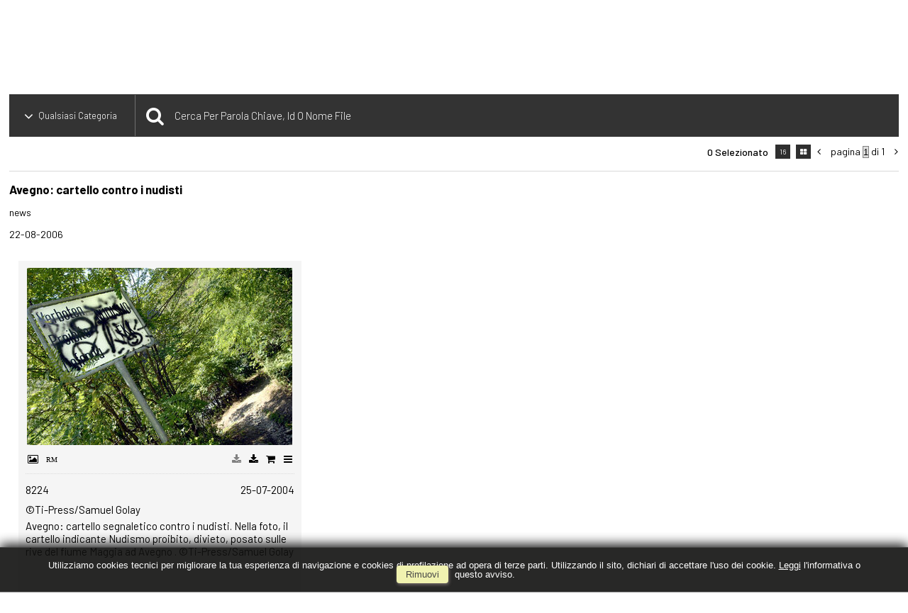

--- FILE ---
content_type: text/html; charset=UTF-8
request_url: https://archivio.tipress.ch/event/it/1/2733/Avegno:+cartello+contro+i+nudisti
body_size: 20599
content:
<!DOCTYPE html>
<html lang="it" xml:lang="it" >
<head>
<base href='https://archivio.tipress.ch/theme/tipress2024/' />
<meta name="viewport" content="width=device-width, initial-scale=1"><meta charset='UTF-8'>
<meta http-equiv='X-UA-Compatible' content='IE=edge' />
<meta http-equiv='Content-Type' content='text/html; charset=UTF-8' />
<link 		type='image/ico'	 	href='https://archivio.tipress.ch/favicon.ico' 		rel='icon' />
<link rel='alternate' href='https://archivio.tipress.ch/event/it/1/2733/Avegno:+cartello+contro+i+nudisti' hreflang='it'><link 		type='text/css'			href='43410combine.css?argv=[base64]' 								rel='stylesheet'  />
<script type='text/javascript'  data-cookieconsent='ignore'>var basePATH				= '/';var gallery_section		= '0';var layoutFolding			= 'Folden';var openItemIn				= 'windowdiv';var itemPopUpWidth			= '800';var currentLanguage		= 'it';var availableLanguages		= ['it'];var currentPage 			= '';var cummonFields			= 'title,subject_date,category';var totalPage 				= '';var isOwnedLighbox			= false;var isDeskUser				= '';var isRootUser				= '';var isBillingUser			= '';var isReportUser			= '';var isClient				= '';var isGuest				= '';var isPhotographer			= '';var isAgent				= '';var loggedin_section		= 'public';var loggedin_userUploadSection		= '';var lastOpened				= [];var ua_analytics			= '';var availableWidgets		= ['WidgetStaticImage','WidgetDynamicImage','WidgetTextBox'];var availableGallery		= [{"id":"20","description":"titolo galleria"},{"id":"19","description":"titolo galleria"},{"id":"18","description":"titolo galleria"},{"id":"17","description":"nuova galleria del 2013-11-27 20:22"},{"id":"1","description":"View180"}];var availableLightbox		= [{"id":"5629","description":"default"}];var useAdvancedEditItem 		= '0';var useHierarchicalThesaurus	= '0';var inEditMode					= '';var osType						= '';var isLoggedIn					= false;var userAccount				= '';var photographersCanUploadInPublic	=	1;</script><script 	type='text/javascript' 	 data-cookieconsent='ignore' 	src='https://archivio.tipress.ch/43410combine.js?argv=0x7b22656e61626c65333630223a2231222c227468656d655f636861696e223a5b227469707265737332303234222c226d6f6d6170697832303139225d2c226163636f756e74223a2274697072657373222c226c616e6775616765223a226974227d'></script>
<script 	type='text/javascript' 	 data-cookieconsent='ignore'    src='../../java/lang/43410it.inc.js'></script>
<script 	type='text/javascript'  data-cookieconsent='ignore' 	 src='https://archivio.tipress.ch/personal/sharebox.js'></script>
<title>Ti-Press SA > Servizio 2733: Avegno: cartello contro i nudisti</title><script language='javascript' data-cookieconsent='ignore'>window.jsonTemplate = {"_htmlSchema":null,"_browserObsolete":null,"_theme_chain":["tipress2024","momapix2019"],"_seoHomePageDescription":"Powered by MomaPIX digital asset management software","sessionCanManageCategory":false,"sessionCanManageGallery":false,"sessionCanToggleCart":true,"sessionCanEmbed":false,"sessionUserAccount":"","sessionUserId":null,"sessionUserName":null,"sessionUserEmail":null,"sessionUserTag":null,"sessionCurrentCategory":null,"sessionFolding":"sparse","itemsInThisLightbox":null,"lightboxDetail":null,"totalReturned":null,"sessionHideHelpPopup":null,"sessionCanDownloadLow":true,"sessionCanDownloadHi":true,"sessionDirectSelling":true,"directSelling":true,"sessionCanUploadItems":false,"sessionCanUseApplet":false,"sessionSoVideo":null,"sessionSoAudio":null,"sessionSoText":null,"sessionSoOther":null,"sessionSoCopyrightfree":null,"sessionSoRoyaltyfree":null,"sessionSoRightmanaged":null,"sessionCreditBalance":0,"sessionFilterSplcategories":null,"sessionClickboard":0,"sessionLbClickboard":0,"sessionModalLogin":null,"sessionSelectMode":1,"cfgExpressCheckout":true,"cfgAccountName":"tipress","cfgItemIn":"windowdiv","cfgSoOrderBy":"date","cfgSoLogin":"and","cfgEnlargeSize":"and","cfgSoFolding":"sparse","cfgSoFilesize":null,"cfgSetupType":"enrolled","cfgSetupVersion":"plus","cfgSetupApikey":"1","cfgSetupLanguage":"IT","cfgHtml5Player":true,"cfgBannerText":null,"cfgAvailableItemsSize":"N|S|M|L","cfgFooterText":null,"cfgSetupId":"7","cfgGallerySection":false,"cfgDefaultLanguage":"IT","cfgAvailableLanguages":"IT","cfgShowDownloadHistoryToClient":"1","cfgBaseURL":"https:\/\/archivio.tipress.ch","cfgCommonFields":["title","credit","author","category","subject_date"],"cfgRequestByEmail":0,"cfgUsePopupNotificationSound":"1","cfgCookiebotEnabled":false,"cfgShowEventEnlargedImage":0,"cfgBrowsableSection":{"public":["private","trash"]},"cfgDoNotAggregateInEvents":false,"cfgDoNotShowAggregatedItems":false,"cfgHiddenMetaFields":[],"cfgOrderMetaFields":[],"pageTitle":null,"theme":"tipress2024","onend":"if ($(GetCookie('lastOpenedItemBox'))) {document.observe('dom:loaded',function() {\n            \n    \t\t\t\t\t\t\t$(GetCookie('lastOpenedItemBox')).focus();\n    \t\t\t\t\t\t\tfocusonbody=true;\n    \t\t\t\t\t\t\tdelCookie('lastOpenedItemBox');\n            \n    \t})} else if ($('content2').down('[tabindex].itemBox')) {document.observe('dom:loaded',function() {$('content2').down('[tabindex].itemBox').focus();focusonbody=true;})}showNextPageBox(); ","searchOn":"momasearch","requestCurrentEnd":"frontend","currency":"CHF","availableLightbox":[{"id":"5629","description":"default"}],"title":"","hashkey":null,"cfgBrowserHistoryEnable":true,"cfgBrowseByCategoryInSection":true,"cfgNoendScrolling":0,"cfgPreviewThumbSize":250,"cfgEnableActiveLightbox":null,"cfgEnableUsersWithDataDeletion":1,"cfgKeywordSeparetor":",","cfgAvailablesJoinTables":"","itemsInCart":[],"cfgSphinxFacetHierarchy":false,"cfgPreviewContextMenuEnable":false,"cfgOnmouseoverEnlarge":false,"cfgOnmouseoverEnlargeSize":400,"cfgSconnectImageMaxSize":"20000000","cfgSconnectImageMinSize":null,"cfgEcommerceTaxDefault":"8.1","cfgEcommerceTaxNotIncluded":"1","cfgEnableNegotiations":"0","cfgUsernameField":"login","cfgDateSeparator":"-","cfgTokenizeKeywords":false,"cfgPhotographerCanEditOwnedInPublic":false,"cfgAutomaticPwOnRegistration":false,"cfgAvailableFields":"[\"title\",\"subject_date\",\"category\",\"state\",\"caption\",\"splcategories\",\"city\",\"copyrightnotice\",\"copyrightstatus\",\"country\",\"credit\",\"instructions\",\"keyword\",\"location\",\"source\",\"creation_date\",\"object_name\",\"locked_to\",\"reserved_to\",\"transmission_reference\",\"urgency\",\"price_multiplier\",\"price_tarifname\",\"author\",\"license\",\"tag_detected\"]","cfgSideBarEnable":true,"cfgGdprenable":false,"cfgOnContextMenu":false,"cfgOnPreviewContextMenu":false,"cfgEnableDragAndDropOfPreview":false,"cfgItemTransition":"fade","cfgKeywordSelector":"singlekey","cfgAutosuggest":"1","cfgToolbarLinks":"[{\"name\":\"home\",\"type\":\"page\"},{\"name\":\"archive\",\"type\":\"page\"},{\"name\":\"galleries\",\"type\":\"page\"},{\"name\":\"lightboxes\",\"type\":\"page\"},{\"name\":\"cart\",\"type\":\"page\"},{\"name\":\"contacts\",\"type\":\"dynamic\"},{\"name\":\"login\",\"type\":\"page\"},{\"name\":\"newhome\",\"type\":\"dynamic_hidden\"},{\"name\":\"termsandconditions\",\"type\":\"dynamic_hidden\"}]","cfgWizarBgImage":null,"cfgSetupWizarCompleted":true,"cfgServerEventUpload":"1","cfgPwStrenght":{"guest":"0","client":"0","photographer":"0","desk":"0"},"cfgCurrency":"CHF","cfgMainCurrency":"CHF","totalPage":1,"totalResult":1,"sessionCurrentLightbox":null,"sessionCurrentGallery":null,"sessionSoPhoto":null,"cfgIsDam":false,"cfgSpecialThumbnailDimension":"1","cfgSocialbookmarking":"1","cfgAnimateEventCover":"0","cfgRepositoryURL":"","cfgDateFormat":"euro","cfgEnableDragAndDropOfThumbnails":false,"root_theme":"momapix2019","requestGroupby":[],"requestArray":[],"requestNamePage":"event","requestNameSubPage":null,"requestItemsPerPage":16,"requestItemsSize":"M","requestTypeofView":null,"requestEventOrder":"date","requestLayoutFolding":"Folden","requestLayoutCaptioning":"Medium","requestCurrentPage":"1","requestCurrentLanguage":"IT","requestSearchBar":"","requestCategory":null,"requestdbLanguage":"it","requestViewMode":null,"requestSearchMode":null,"sessionLastURL":"\/event\/it\/1\/2733\/Avegno:+cartello+contro+i+nudisti","sessionItemPageProtected":false,"sessionNeedAdminPanel":false,"sessionIsLoggedin":false,"sessionIsDeskUser":false,"sessionIsClient":false,"sessionIsGuest":false,"sessionIsPhotographer":false,"sessionCanManageLightbox":false,"cfgEnableTcal":1,"cfgSetupAiTagging":"10000","cfgSetupAifr":"50000","cfgSetupAiFaceRecognition":"1","requestDistinctLicence":["","RM","RF"],"requestDistinctArchive":["photo","video","text","other"],"cfgCategories":[{"id":"229","empty":false,"id_parent":"2","code":"MBL","description":"mobile","children":""},{"id":"221","empty":false,"id_parent":"2","code":"NWS","description":"news","children":""},{"id":"222","empty":false,"id_parent":"2","code":"SPR","description":"sport","children":""},{"id":"230","empty":false,"id_parent":"2","code":"VDT","description":"vedute aeree","children":""},{"id":"228","empty":false,"id_parent":"2","code":"VDX","description":"video","children":""}],"cfgPublicSharebox":[{"id":"3","direct_link_hashkey":"9e95d829061172c2b6b2b21d51f8be8f","title":"Mendrisio: presentazione progetto nuovo Albergo Vetta Monte Generoso","type":"event","type_id":"69840","id_cover":"233779","numberofitemsinlightbox":"9","b64_id":"0x61624a4e4e38306c7152434f73782b6531326d4a6e55726c4756426c69462f455874456a523275705279673d"},{"id":"6","direct_link_hashkey":"3724da859c1b50f17c8fb7f139eabb2a","title":"Ascona: turismo autunnale","type":"event","type_id":"69869","id_cover":"234015","numberofitemsinlightbox":"13","b64_id":"0x376350736e45746570396336785077646d5638464d6230537173674a352f56674c2f346267465869735a633d"},{"id":"17","direct_link_hashkey":"995b3c9a3cc8d45e3b20350a1ed74181","title":"Chiasso: assemblea Camera di Commercio","type":"event","type_id":"69976","id_cover":"234946","numberofitemsinlightbox":"19","b64_id":"0x45354e4b54644e543175694d4457353239492f61416b2f397379634377684f4f44424b7073703055325a413d"},{"id":"19","direct_link_hashkey":"cc04bd33c24c63bb22353369aece6f89","title":"Montagnola: Matteo Huber","type":"event","type_id":"65904","id_cover":"204505","numberofitemsinlightbox":"13","b64_id":"0x5a7435732b51495559507a564f6f7a654e2b644f4f4f79357676312b375866654764496e67756f66636c773d"},{"id":"20","direct_link_hashkey":"0a003c9be22b0eed7931030616d4ce3a","title":"Bellinzona: visita centro benessere Hotel & SPA","type":"event","type_id":"70101","id_cover":"236046","numberofitemsinlightbox":"7","b64_id":"0x6153726c50707874472b46674e6e562f73656132656756342f5a4f456c4e6b7264774c5466772f2f4861343d"},{"id":"24","direct_link_hashkey":"00a819be78d28ab8d1da955b15cccc5a","title":"Riva San Vitale: pesca nel lago Ceresio","type":"event","type_id":"70616","id_cover":"240051","numberofitemsinlightbox":"51","b64_id":"0x546e5746624e77573873585766594a643843584e69425365527a6437655959573951363870334c77435a633d"},{"id":"25","direct_link_hashkey":"d09c9ec633c4b6d9780d3f721541c6de","title":"Cardada: impianti di risalita","type":"event","type_id":"70512","id_cover":"239188","numberofitemsinlightbox":"17","b64_id":"0x7863515352586c634c4c564475567a43636e316a355469337a48776d42316746426e6d7a536648686356413d"},{"id":"26","direct_link_hashkey":"1212bdcdf411c0741d8ab0639a96e825","title":"Lugano: spettacolo Una bellissima Catastrofe","type":"event","type_id":"70575","id_cover":"239693","numberofitemsinlightbox":"10","b64_id":"0x6534334c326a4b757478764f5761753676466d7472664a6730767641335670483364696f793969734352553d"},{"id":"27","direct_link_hashkey":"6ca4b58eb2cb833f02198b9ce65a0ac5","title":"Bellinzona: inaugurazione nuovo stabile amministrativo 3, Dipartimento del Territorio","type":"event","type_id":"70999","id_cover":"243181","numberofitemsinlightbox":"9","b64_id":"0x5256315573333553596361475a57394776556e6e4d7a546e536d3359625564696f4566537877335a5a336b3d"},{"id":"30","direct_link_hashkey":"59c315bca90e740e308a8c61fcfd40bc","title":"Ticino: lavori di ripristino maltempo","type":"event","type_id":"36733","id_cover":"111315","numberofitemsinlightbox":"15","b64_id":"0x7169474e56336a673545596442425134332f596f4a307755567646574a7956697230664a64536d584e4e593d"},{"id":"31","direct_link_hashkey":"99a09f6ce6cd36185076e9356c08f43e","title":"Mendrisio: scoperta di un mosaico risalente all'epoca romana","type":"event","type_id":"69138","id_cover":"228756","numberofitemsinlightbox":"6","b64_id":"0x5952306234334555787130696751706b4e6d54434f7531646e736a624b4376586b4c436c745362754536493d"},{"id":"32","direct_link_hashkey":"32e4ae4aaea5b0aae5c96c8488d47919","title":"Riva San Vitale: Riconoscimento Battesimo","type":"event","type_id":"71273","id_cover":"245240","numberofitemsinlightbox":"14","b64_id":"0x6c3077762b4c665363396e2b776644344347744d394e39303775384b425750617a476a37683849466254593d"},{"id":"33","direct_link_hashkey":"5177643477272fe5528a0e735409d488","title":"Magliaso: Zoo","type":"event","type_id":"71371","id_cover":"245979","numberofitemsinlightbox":"16","b64_id":"0x735365386f366b4d65716e6f66482f6156654e4d6957716c363151563746463754375638653869565962633d"},{"id":"35","direct_link_hashkey":"3a8af479c1360943cd4b5d84fca31a95","title":"Automobilismo: Gran Premio GP3 Barcellona","type":"event","type_id":"71402","id_cover":"246179","numberofitemsinlightbox":"30","b64_id":"0x636a3832324d3879514f3964346151794d7a35785741616a686b65704171724847343155766d49756666733d"},{"id":"40","direct_link_hashkey":"b4fafc5c06c215c089c3f56ab44385bc","title":"Valle di Muggio: Museo etnografico della Valle di Muggio","type":"event","type_id":"71509","id_cover":"247101","numberofitemsinlightbox":"15","b64_id":"0x614661726e4c3877554e4266776532736143346b525537373045634959555877364f716566436242372b343d"},{"id":"43","direct_link_hashkey":"ff8674d6acc48904cac167f9e5bbd622","title":"Mendrisio: centro commerciale FoxTown","type":"event","type_id":"71585","id_cover":"247681","numberofitemsinlightbox":"12","b64_id":"0x767a79632b507a584c61365439446c6b6f39396769526b4a4d6f61622b62704b736e626f48447853542f6b3d"},{"id":"44","direct_link_hashkey":"4e50ca9029ea6d0c38c9a8f2ad976f91","title":"Bellinzona: servizio comunale bibliomobile","type":"event","type_id":"71639","id_cover":"248055","numberofitemsinlightbox":"7","b64_id":"0x74443965716174774e5659622f73704b67364e63375439494a33464974723475576b7762496a69414871453d"},{"id":"45","direct_link_hashkey":"149e42f3736a6f64a87a52f23ac0c2c7","title":"Faido: visita stazione multifunzionale cantiere Alptransit","type":"event","type_id":"71539","id_cover":"247341","numberofitemsinlightbox":"17","b64_id":"0x5474524d3772306d6c6a67624a7034306968336d72384a597273552f7058476b79537830526a68546c68633d"},{"id":"46","direct_link_hashkey":"4b75a3bdfbc04d2b3faa8f789b53a7d9","title":"Chiasso: corso muri a secco - UTC Chiasso","type":"event","type_id":"69240","id_cover":"229383","numberofitemsinlightbox":"6","b64_id":"0x6139416559333467367a6f356d686451353047725871766442555543773044575643776d596262534d636f3d"},{"id":"47","direct_link_hashkey":"03fad879c784c3819ef28daaa674c357","title":"Tenero: programma occupazionale richiedenti l' asilo","type":"event","type_id":"67261","id_cover":"214520","numberofitemsinlightbox":"6","b64_id":"0x674c7248554d59437055466e4144635a6f66564451585a786f73366d475537747376667a757256476951513d"},{"id":"49","direct_link_hashkey":"728444e86a9ccfdb1851d38ac70168f2","title":"Lugano: maltempo","type":"event","type_id":"71822","id_cover":"249516","numberofitemsinlightbox":"4","b64_id":"0x386679355972376c5576556c536579642f644a486f54445077556f79732f762b56514c417936742f5777413d"},{"id":"50","direct_link_hashkey":"23d4003354b7d4d8dcbc5f74f525d896","title":"Mendrisio: incidente della circolazione sull'Autostrada A2 in direzione Sud","type":"event","type_id":"71857","id_cover":"249787","numberofitemsinlightbox":"4","b64_id":"0x6c704b32736f2b33757a5774776c746b49537749692b624b664f396c4a6954625145423446622b595474633d"},{"id":"51","direct_link_hashkey":"cc66949600e09806b654f12d75b0e81f","title":"Mendrisio: esercitazione svincolo autostradale","type":"event","type_id":"71865","id_cover":"249854","numberofitemsinlightbox":"6","b64_id":"0x586c427259654e714b6933415171304b5a377050596d71783130654f354649552b6b7353694941646963343d"},{"id":"52","direct_link_hashkey":"01f143f1c7680817fcd0e6aaf543e24e","title":"Rancate:","type":"event","type_id":"71829","id_cover":"249564","numberofitemsinlightbox":"9","b64_id":"0x7975384d724a59354b64433248576e645164326c42765162314e4d50384e5a574e664d57573365375143383d"},{"id":"53","direct_link_hashkey":"3ee4c91d5c5f37e7f1f184684bcbb853","title":"Ambri: Alpe Prato","type":"event","type_id":"71802","id_cover":"249347","numberofitemsinlightbox":"19","b64_id":"0x376a584245536f5a457a694f6b696e4c3063507553664e3977354e5a70383232614f786c593934545765673d"},{"id":"54","direct_link_hashkey":"c41b808365ddc1b39cf92da29dae6e35","title":"Faido: manutenzione e cura dei boschi","type":"event","type_id":"71876","id_cover":"249940","numberofitemsinlightbox":"13","b64_id":"0x5239327844763039525247467342634e515a4938456432465458464e3864547a36392f4c6d6864544731733d"},{"id":"55","direct_link_hashkey":"19bf0f087a40fdab14a0bad7263ad81f","title":"Chiasso: dogana Chiasso strada","type":"event","type_id":"71862","id_cover":"249835","numberofitemsinlightbox":"10","b64_id":"0x494a73386674684b4a47374e70474c76496357524d656d765a75337968725358674d61622f44785769386b3d"},{"id":"56","direct_link_hashkey":"eb9e4c4bd2aa371f0970430f3477ef05","title":"Bellinzona: nuovo super Radar in autostrada","type":"event","type_id":"71888","id_cover":"250051","numberofitemsinlightbox":"7","b64_id":"0x503345636367572b4747474a364b795975654432616b76336e717562327a673168766f6e6d49354753536b3d"},{"id":"57","direct_link_hashkey":"7de10070b0de84e165d91482167d9470","title":"Mendrisio: diplomi Accademia Architettura","type":"event","type_id":"71715","id_cover":"248740","numberofitemsinlightbox":"16","b64_id":"0x333277436d6f77424b633546784154566c764538647878374d35706475627679674859534b5253424c51513d"},{"id":"58","direct_link_hashkey":"fa5711cf49337a0ec8872aaa8f662d3b","title":"Lugano: fuochi d artificio spettacolo 1 agosto","type":"event","type_id":"28916","id_cover":"88156","numberofitemsinlightbox":"5","b64_id":"0x4c46523434416b7a4273352b345778564359344242457159323663446b74784868754b63526c52737471553d"},{"id":"60","direct_link_hashkey":"a009daa86435e625cb76918ad2aab9d0","title":"Lavorgo: sostituzione binari","type":"event","type_id":"27930","id_cover":"84519","numberofitemsinlightbox":"7","b64_id":"0x646465685a4d7a434464514b4a486835586544634d57505a762b345679746b756e77336e525452335144383d"},{"id":"62","direct_link_hashkey":"04342e5b37c5a69dcab9fd04f624ede7","title":"Lugano: smantellamento vetture funicolare TPL","type":"event","type_id":"72023","id_cover":"250988","numberofitemsinlightbox":"5","b64_id":"0x4d32506f4435736a58655068763167526c7135364755766f6d4a696d59325771366c34353445746b7557343d"},{"id":"64","direct_link_hashkey":"91993ffe63cd34f1fd1fcccf9d4e3284","title":"Ticino: pellegrinaggio Diocesano a Lourdes","type":"event","type_id":"72080","id_cover":"251475","numberofitemsinlightbox":"20","b64_id":"0x316e49573043474e464b3079697235327556323835324d305358725a69344530596867424e3351525757303d"},{"id":"69","direct_link_hashkey":"60e89a315c4cd0869931d77d9cd7711e","title":"Lugano: Croce Verde","type":"event","type_id":"42527","id_cover":"129708","numberofitemsinlightbox":"14","b64_id":"0x79644c6930495364717861356e4b6c453244642f75632b6b524c3579536b76424238536c546d456e2b4f773d"},{"id":"71","direct_link_hashkey":"f9fafab280565276ce11594b6f524e9a","title":"Monte Ceneri: riconsegna materiale militi che hanno terminato il servizio militare","type":"event","type_id":"18435","id_cover":"53620","numberofitemsinlightbox":"11","b64_id":"0x326b35362b52416b706676723478565a65634d55304a643352687854587361724d552f5759314c36374a4d3d"},{"id":"72","direct_link_hashkey":"e6dfeb809225845438287f306019c59d","title":"Valle Malvaglia: costituzione Fondazione per la difesa di  Germanionico","type":"event","type_id":"72283","id_cover":"253107","numberofitemsinlightbox":"24","b64_id":"0x2b2f58412b4b47665534466744676c4b6d3261732b2f3953514d47536c31755157377771486d52417678733d"},{"id":"77","direct_link_hashkey":"d020aad3f047742d8d9c34e2ccc15328","title":"Stabio: Valico doganale","type":"event","type_id":"72458","id_cover":"254590","numberofitemsinlightbox":"9","b64_id":"0x4e68683033515532346b31584962785638424f42326f46474e6c62334a4444787242765957314f6d4b6a413d"},{"id":"78","direct_link_hashkey":"87219b974b2e75a3a3e33664b5262ae0","title":"Chiasso: esercitazione combinata di soccorso","type":"event","type_id":"72487","id_cover":"254982","numberofitemsinlightbox":"22","b64_id":"0x777265696e56514f69356777536c516952633948476555344f5055554850453864646159465552797a4c493d"},{"id":"79","direct_link_hashkey":"dc710bacfb5ed2059d6f489ef0b590e3","title":"Bellinzona: Istituto di ricerca in Biomedicina","type":"event","type_id":"72554","id_cover":"255377","numberofitemsinlightbox":"24","b64_id":"0x5053436b316c353579546a5756426959666f3338656e784648327353414346422b4e624e37474f546b39673d"},{"id":"80","direct_link_hashkey":"4bb4ca4b6b04c58feaca7006b3070a8d","title":"Milano: cantiere EXPO 2015","type":"event","type_id":"72615","id_cover":"255930","numberofitemsinlightbox":"10","b64_id":"0x75696e6d6b4a64682f464f79756e2f4c796a5056464f42763278616b533554674a4a3263514d3370484b303d"},{"id":"82","direct_link_hashkey":"4bf4a9ee6ca6374445dfadf20e40a8dd","title":"Valle Lavizzara: scorci autunnali","type":"event","type_id":"72692","id_cover":null,"numberofitemsinlightbox":"0","b64_id":"0x78416d6e5a56694244564b42447171757a6f59706b77616b345539545770676a7a4a6e6c4c61566862714d3d"},{"id":"84","direct_link_hashkey":"9dcd9d1c7d94aa62864decdf1c8d8fce","title":"Calcio: ripresa allenamenti FC Lugano","type":"event","type_id":"73167","id_cover":"260247","numberofitemsinlightbox":"10","b64_id":"0x4156363079623662514d746a686b63686236794856734846447541557070756b675837334f2b75697549493d"},{"id":"85","direct_link_hashkey":"a8cb92b2e341fd3a87db8e457fa430c7","title":"Lugano: Polizia Comunale","type":"event","type_id":"67824","id_cover":"218713","numberofitemsinlightbox":"30","b64_id":"0x704d362f464939726e64684d2b796448746b796e6c357a5754346b67666465717239784e6c6276356578633d"},{"id":"86","direct_link_hashkey":"d5a4cb1444480c77a6056ce2aa8e42a9","title":"Bellinzona: Carnevale Rabadan 2014, cerimonia di apertura","type":"event","type_id":"70902","id_cover":"242383","numberofitemsinlightbox":"10","b64_id":"0x5a6b2b4a344a4b314a366e735250543032346c4e6f41584d4e4339344b634c574c306b36454c4d386b476b3d"},{"id":"87","direct_link_hashkey":"71dbc8681a106b61f181a159941863cf","title":"Locarno: osservazione eclisse parziale di Sole","type":"event","type_id":"73681","id_cover":"264449","numberofitemsinlightbox":"4","b64_id":"0x78584c2b6e50414f3348694573615039724a794371476159474f32766477753368476779354b446a5050733d"},{"id":"88","direct_link_hashkey":"4206388730e92065886ad5311a5e73fa","title":"Banco: preparazione sax pi\u00f9 grande del mondo","type":"event","type_id":"73868","id_cover":"265886","numberofitemsinlightbox":"5","b64_id":"0x67484b6577326d624261647138666e73587649757076724944354f4669333955746646777951524e3373453d"},{"id":"90","direct_link_hashkey":"9b3abda15c73264431eefef146e4550b","title":"Lugano: Festa Veneziana","type":"event","type_id":"71349","id_cover":"245844","numberofitemsinlightbox":"5","b64_id":"0x374565557435356c794d2b6644587867424148774a5130724b396152362b664935624847384b6766572f553d"},{"id":"91","direct_link_hashkey":"c0b5c1890e02fb23543b7adfb2044408","title":"Mendrisio: lavori svincolo A2","type":"event","type_id":"74085","id_cover":"267770","numberofitemsinlightbox":"6","b64_id":"0x55504a42452f52784b6e646c30324141353775534777336e593145492b62316a45704c54794576655339493d"},{"id":"92","direct_link_hashkey":"ffd7ff600a2a1711343493ea124a1a8c","title":"Mendrisio: Autostrada A2, rifacimento Viadotto della Tana","type":"event","type_id":"74212","id_cover":"268730","numberofitemsinlightbox":"6","b64_id":"0x76624c724c36774c49766378756c384f6b65784d656f6c45797a33736739664765307072506a33497047383d"},{"id":"93","direct_link_hashkey":"b0447f7e353281132ddae068186586c6","title":"Lugano: Silvio Berlusconi in citt\u00e0 per la cessione a Mr. Bee del Milan","type":"event","type_id":"74303","id_cover":"269600","numberofitemsinlightbox":"8","b64_id":"0x4c7a4a504878494e72535754484e48613644326c326c5a75516a7446536147534f4845632b5774635362773d"},{"id":"95","direct_link_hashkey":"aa249d8a19801de4a01ac60454e1521c","title":"Lavorgo: cantiere FFS per la sostituzione di uno scambio","type":"event","type_id":"71679","id_cover":"248448","numberofitemsinlightbox":"18","b64_id":"0x6d7a6474335558395671425a4e3457556c4d693476444435436f5a7a7068566c6469764c3566524c6a77513d"},{"id":"96","direct_link_hashkey":"18725d7e75ebf901ba520acec2f787f1","title":"G\u00f6schenen: lavori notturni di manutenzione alla galleria autostradale del San Gottardo","type":"event","type_id":"72273","id_cover":"252992","numberofitemsinlightbox":"14","b64_id":"0x42594d756f6d766359332f66674b58506535776465717937616b3274377462574d55344579424b4f2f58553d"},{"id":"99","direct_link_hashkey":"cac1ad9a1cc41394e62034f1248e07ab","title":"Mendrisio: piscina comunale","type":"event","type_id":"74519","id_cover":"271446","numberofitemsinlightbox":"10","b64_id":"0x5069575557324670534a63423630732b4238654e6647554e6d542f72716668722f6b6f42763047653575773d"},{"id":"100","direct_link_hashkey":"28ac9d71057e502747bc3fe05c044e31","title":"Orselina: cantiere Ghidossi","type":"event","type_id":"49191","id_cover":"150539","numberofitemsinlightbox":"8","b64_id":"0x4c38494c45692f6b7442306974365a4834315a366156457a314348324b4830617256746c6548526f4774493d"},{"id":"101","direct_link_hashkey":"6cb9620f2077b52d04ff5a27d7819560","title":"Lugano: Elia Frapolli","type":"event","type_id":"75152","id_cover":"276907","numberofitemsinlightbox":"14","b64_id":"0x50477066663556472b634c6b3342624c3475736a79653866594b65464d636d7764706a46614a55735570733d"},{"id":"102","direct_link_hashkey":"7db53def2e96f80d96d0a45d7266cfaf","title":"Paradiso: inaugurazione hotel The view","type":"event","type_id":"75199","id_cover":"277294","numberofitemsinlightbox":"16","b64_id":"0x567a5374727a797551496b316e6f7534336531462b4e44684b2b526638485638704f334a4159594d3942733d"},{"id":"106","direct_link_hashkey":"bbb3a63fb01c4be2d8933ea315e17479","title":"Agno: aeroporto","type":"event","type_id":"75418","id_cover":"279012","numberofitemsinlightbox":"6","b64_id":"0x69532f6b4b364b594e4e56744277584a30684b454a7645573652317972705a6b536a6b736d4a4e30767a633d"},{"id":"107","direct_link_hashkey":"a8c8db1d6b7e0bf87190a555711e865d","title":"Bellinzona: Norman Gobbi","type":"event","type_id":"75463","id_cover":"279381","numberofitemsinlightbox":"10","b64_id":"0x5a6a5432504e324b552b32746a7a395649546f3171534c6532424c663275304567584d31694f62644435343d"},{"id":"108","direct_link_hashkey":"39e5161d97ab274879c236a645015090","title":"Mendrisio: lavori notturni di asfaltatura cantiere nuovo svincolo autostradale","type":"event","type_id":"75652","id_cover":"280553","numberofitemsinlightbox":"9","b64_id":"0x36654443594776482b3263416a583362334e6c483947434d5651366148465656724d3961465948534534673d"},{"id":"109","direct_link_hashkey":"38f1b9909a38f57a29e521d0c7aa661d","title":"Bellinzona: Note Natalizie 2013, lanternata e canti natalizi","type":"event","type_id":"70448","id_cover":"238684","numberofitemsinlightbox":"6","b64_id":"0x63726a687a464f6d3864743230522b796941456251723178662b684137366f3569724e416a774149352f303d"},{"id":"110","direct_link_hashkey":"555520ba4260f9574375cfed492b5fd6","title":"Airolo: sala comando galleria Gottardo","type":"event","type_id":"49684","id_cover":"151873","numberofitemsinlightbox":"8","b64_id":"0x3647544866473674707a64787a502b444b6c53314d655a55637864676f68324d387961436b2b62577037733d"},{"id":"111","direct_link_hashkey":"5f44ed94d9ebbac348203a74896187f3","title":"Lugano: reparto medicina intensiva Ospedale Civico EOC","type":"event","type_id":"70550","id_cover":"239509","numberofitemsinlightbox":"9","b64_id":"0x6f5749525a39356d6a4442767841532f6f364156506774675563466172732b3079356976414a48444933343d"},{"id":"112","direct_link_hashkey":"cd84f5fd98e73f37faabdc06cca5a260","title":"Ticino: ergoterapia","type":"event","type_id":"76033","id_cover":"283062","numberofitemsinlightbox":"10","b64_id":"0x3957574669467536506d76746478377774794d6e4f6a6171375961706b4f7148337976474d2f4f52582b633d"},{"id":"113","direct_link_hashkey":"d1fa48e816495fffab8ccc426440c8b2","title":"Tesserete: carnevale assalto al palo della cuccagna","type":"event","type_id":"60705","id_cover":"185975","numberofitemsinlightbox":"6","b64_id":"0x4e6e554246612b6e30796e64424f555a684e6663752b41494274316873796c6b387a6c4d564b78664355773d"},{"id":"114","direct_link_hashkey":"9055cb2fb827683c2a283ad8e1e34eaf","title":"Brissago: Carnevale, rogo del Pagliaccio","type":"event","type_id":"73479","id_cover":"262777","numberofitemsinlightbox":"8","b64_id":"0x64793037575637627030507353717031335042316c6745726879567a692f564143424a662f6465686b4a513d"},{"id":"116","direct_link_hashkey":"0bb508c982d716bb6e69ef327eb36819","title":"San Vittore: Designergy SA","type":"event","type_id":"76163","id_cover":"283725","numberofitemsinlightbox":"19","b64_id":"0x735435397276542b777a396c525944644b6e4e69665059796a4c4e4a3553786d67526751315665327470303d"},{"id":"117","direct_link_hashkey":"0965be8563bf8b7fddde626d31f0b670","title":"Bissone: autostrada A2","type":"event","type_id":"76207","id_cover":"284026","numberofitemsinlightbox":"4","b64_id":"0x6136513847362b7753326f4150536d306c6f35675879744d375a3358426838364d49366e4b3451653748553d"},{"id":"119","direct_link_hashkey":"41de2627e3febfc446b5ac5503fbda8d","title":"Stabio: controlli Guardie di Confine Circondario IV","type":"event","type_id":"76246","id_cover":"284393","numberofitemsinlightbox":"16","b64_id":"0x386344414e5758734f433371677757506c7365674c656d47362b4b2b384678766b702f35444b334a2b70513d"},{"id":"120","direct_link_hashkey":"756a646df14d26dfb083ac4a23a7b278","title":"Chiasso: visita municipio alla Buccellati Watches","type":"event","type_id":"30385","id_cover":"92082","numberofitemsinlightbox":"6","b64_id":"0x38346b564367416962536d64637833464853536435392f346e4832597946674e314f51557a557752457a773d"},{"id":"122","direct_link_hashkey":"fba402a5d8a5a24ee204d7c24d6c60ab","title":"Ticino: pernottamenti alberghieri","type":"event","type_id":"23365","id_cover":"68630","numberofitemsinlightbox":"6","b64_id":"0x774c515a3455534b5532704c4869704677372f504a567745623171475a4f71745a505661707457386436553d"},{"id":"123","direct_link_hashkey":"a7d20c8841501f7af1bc568f02254c91","title":"Stabio: agricoltura e campicoltura","type":"event","type_id":"74517","id_cover":"271423","numberofitemsinlightbox":"17","b64_id":"0x4a6c2f323766343158754746574b4644453152585038384a366639637a4f6542307270456d7571494943453d"},{"id":"125","direct_link_hashkey":"5d704efca1d5b61829768e9d0a0e8493","title":"Ticino: lavoro","type":"event","type_id":"74855","id_cover":"274231","numberofitemsinlightbox":"14","b64_id":"0x4748594631376b6a50535343744a5856794a52334a506f6c572b776b5554716b4e374755723777794f534d3d"},{"id":"127","direct_link_hashkey":"0f8df0ba2073bbadb98b0c4c98ab0a65","title":"Stabio: insediamento nuovo Municipio per il quadrienno 2016 - 2020","type":"event","type_id":"76638","id_cover":"287773","numberofitemsinlightbox":"13","b64_id":"0x5456555259323872566a4a717a3352343374426c4f4b2f4359357737786445634f5948424d4d4b415a796f3d"},{"id":"128","direct_link_hashkey":"aeb49a804830ef904382f4c959c04265","title":"Peccia: Scuola di Scultura","type":"event","type_id":"75139","id_cover":"276805","numberofitemsinlightbox":"21","b64_id":"0x3730324c476535686e4a796630666a364d5449522f614c55656d71764d473066635032714f4c47702b42413d"},{"id":"129","direct_link_hashkey":"6cdcb2f25ac1e1a6473c2131aeb12462","title":"Losone: ripresa aerea ex Caserma","type":"event","type_id":"76693","id_cover":"288363","numberofitemsinlightbox":"11","b64_id":"0x7a49416b39554f7549784d554957485a6c42354c517942383941424149374979454b7a4142316e61796f413d"},{"id":"130","direct_link_hashkey":"19d96ccce6b0364acdc61bb44b5653d5","title":"Ticino: procreazione medica asisstita","type":"event","type_id":"70770","id_cover":"241406","numberofitemsinlightbox":"11","b64_id":"0x424b63664c626143706f726b4c794a55703249626c446c543068447a472b584278686c3154726c494e6f733d"},{"id":"134","direct_link_hashkey":"59a64da97521c3f3ab6186199c18c3c1","title":"Ticino: viaggio","type":"event","type_id":"76918","id_cover":"290278","numberofitemsinlightbox":"21","b64_id":"0x577077396b6a50752b4e314a61306a6c4562766a38347662565936494176676b6e782b6d4a766c6c5376303d"},{"id":"135","direct_link_hashkey":"83c6da86c2fb8cdf9fce09d46eaa8a1f","title":"Lugano: BSI","type":"event","type_id":"72517","id_cover":"255058","numberofitemsinlightbox":"5","b64_id":"0x712f423047666967545a47425578746c72357532474b51554b5578587a6f71454e51635837306662795a6b3d"},{"id":"136","direct_link_hashkey":"7627ccb53a31a98870e458d378e80560","title":"San Gottardo: transumanza verso l'Alpe Pontino","type":"event","type_id":"77216","id_cover":"292846","numberofitemsinlightbox":"14","b64_id":"0x48592b393661387a716f5253645836674d63503469436d6739326c6577386565356b7578495043797237593d"},{"id":"137","direct_link_hashkey":"37cadd908311f505375678e9849aca5a","title":"Chiasso: controlli guardie di confine a richiendenti l'asilo","type":"event","type_id":"77307","id_cover":"293588","numberofitemsinlightbox":"17","b64_id":"0x2b6a365369486c613538545178576e454277545751316a736c634468515442336c2b6e70316a6c4b4d35513d"},{"id":"138","direct_link_hashkey":"17b967a6c031178ca13938627600c9ef","title":"Calcio: presentazione FC Lugano 2016\/17","type":"event","type_id":"77356","id_cover":"293949","numberofitemsinlightbox":"7","b64_id":"0x32434e763579386947625968335157585536376b6975796755705274305a73456d794d684d4e4368414d493d"},{"id":"139","direct_link_hashkey":"0238972fd335ce36910f8ddb1d08c624","title":"Bellinzona: Festival Territori spettacolo della compagnia Iraniana","type":"event","type_id":"77316","id_cover":"293654","numberofitemsinlightbox":"2","b64_id":"0x574732712b2f7a7a396f356d3833566f4737724551564630756f496b67534d75385852397a782b555149553d"},{"id":"140","direct_link_hashkey":"fce3676f0deed84319dd26f8330d0a37","title":"Monte Ceneri - Cima: evento informativo","type":"event","type_id":"77349","id_cover":"293929","numberofitemsinlightbox":"12","b64_id":"0x70686d4c34653249456d597972353779713335457a534353775932706c335541484c737a746d4c4a3061593d"},{"id":"141","direct_link_hashkey":"a2e2795fbb6c253939878cdd70be6ef7","title":"Hockey: presentazione HC Lugano campionato 2015-2016","type":"event","type_id":"74729","id_cover":"273200","numberofitemsinlightbox":"9","b64_id":"0x6f5a6d4f4b7378683032563772497435376d31672b335834597536456937567036366c58597549633561453d"},{"id":"142","direct_link_hashkey":"e6608cb94b8dfbd6971dbfc0ec150ce8","title":"Ticino: apertura anno scolastico 2015-2016","type":"event","type_id":"74838","id_cover":"274079","numberofitemsinlightbox":"25","b64_id":"0x344547487874366c4c6d5a517374666731464b73624a34765164357a6859732f4d5851797166335156716f3d"},{"id":"143","direct_link_hashkey":"9e9a4d19f3bf7510e1c3ad6d9c3bcbac","title":"Chiasso: visita di Andreas Meyer CEO FFS alla Stazione internazionale","type":"event","type_id":"77647","id_cover":"296137","numberofitemsinlightbox":"8","b64_id":"0x752f764263614763502f4a564879483166442b526e485353646c4b786b4f54333632716a43663671724d513d"},{"id":"144","direct_link_hashkey":"afa55dae67a18fdc904177f98651680f","title":"Bellinzona: processo a Dieter Behring","type":"event","type_id":"77096","id_cover":"291737","numberofitemsinlightbox":"11","b64_id":"0x76326865636c62794143566a5a2f6234346759482b54706b356d334b615353756b5931315565384f3076493d"},{"id":"145","direct_link_hashkey":"4478f26b3e5bcca3537a4737cb3eaad0","title":"Bellinzona: processo a Dieter Behring","type":"event","type_id":"77005","id_cover":"291113","numberofitemsinlightbox":"8","b64_id":"0x6669556553366958452f47715665334d4d7743764b4778475a4757622f4b6a4e6b4c446246584b346544383d"},{"id":"146","direct_link_hashkey":"dc21495865ff49b4a6686cbdae0f179c","title":"Stabio: nuova sede Banca Raiffeisen della Campagnadorna","type":"event","type_id":"77838","id_cover":"297920","numberofitemsinlightbox":"19","b64_id":"0x3047543165627532545251702f4e4c6d744841796e434d3559326e674b657a704d317974454f6f474d33733d"},{"id":"147","direct_link_hashkey":"472f127979a7060df734f6725318555d","title":"Gandria: raccolta delle olive","type":"event","type_id":"75283","id_cover":"277974","numberofitemsinlightbox":"8","b64_id":"0x4b69793762387955362f7234455034715a6247384f6b50305254394c7a356d434d7134674f334e43744d773d"},{"id":"148","direct_link_hashkey":"b34f43a48b78b3cdaff57d4115e76467","title":"Mendrisio: fiera di San Martino","type":"event","type_id":"72770","id_cover":"257142","numberofitemsinlightbox":"9","b64_id":"0x474539436b452f3536755a6d4c4e3470564f5276423330575773586f35683839476c584378755a6c742f343d"},{"id":"149","direct_link_hashkey":"de9aa6a0f0a4996b3b5999a9b4bf4a47","title":"Bellinzona: cantiere Ghidossi","type":"event","type_id":"49210","id_cover":"150092","numberofitemsinlightbox":"5","b64_id":"0x6b6f746e70736350644a7166593767675133694c616a314d4a564f2b614d7741426d3068727a7a6a4a41513d"},{"id":"151","direct_link_hashkey":"9d01f8fcf3133ff7ac023e38870104cd","title":"Chiasso: La Posta, Centro di distribuzione","type":"event","type_id":"62551","id_cover":"192170","numberofitemsinlightbox":"14","b64_id":"0x79324e5871714862317a5846497636742b43797739666a7431316f6d675a37326233634b575155705674493d"},{"id":"152","direct_link_hashkey":"340d21ed529a1c3be1df0144d6582059","title":"Bellinzona: permessi di lavoro\/ permessi per stranieri","type":"event","type_id":"76016","id_cover":"282935","numberofitemsinlightbox":"8","b64_id":"0x566d4d486f34334b355057397238756e344a4f6c4951532f61594a6b784c586c524a515a516e4270414a633d"},{"id":"154","direct_link_hashkey":"1ab949b48bb847cb7b6a1018047c3198","title":"Brissago: Carnevale Re Pitoc, rogo del pagliaccio","type":"event","type_id":"76183","id_cover":"283824","numberofitemsinlightbox":"12","b64_id":"0x643965374a6e53504a30664f667665546c63456a664d516c58384748533055553947764145696a6b414a633d"},{"id":"155","direct_link_hashkey":"69d50845c1e45e9c87065f009f29688f","title":"Lugano: concerto Scuola di musica militare Suvorov","type":"event","type_id":"77773","id_cover":"297336","numberofitemsinlightbox":"7","b64_id":"0x786f7a7a576e51716e306e6c6635702b31627556677a304a644e464237354c7957674f695874324c7a4a733d"},{"id":"156","direct_link_hashkey":"3af8171b0c7ef0f8f92738322563ab39","title":"Vezia: costruzione traliccio alta tensione","type":"event","type_id":"78750","id_cover":"306123","numberofitemsinlightbox":"19","b64_id":"0x77464344485165746d7351316a74464a50644f33694141414a653475526f2f2b2f456c3641416a617331633d"},{"id":"157","direct_link_hashkey":"0043edee08ced67024be755b97dc0c0d","title":"Lugano: presentazione W\u00fcest Partner Lugano","type":"event","type_id":"78806","id_cover":"306543","numberofitemsinlightbox":"7","b64_id":"0x2f4c574e756530747138433569516171486e55745833347668485a64546c6f5a61427242624e53395359673d"},{"id":"158","direct_link_hashkey":"97da9fb6e4f4fec21cf34ac7f19073fe","title":"Morcote: casa dei doganieri","type":"event","type_id":"78915","id_cover":"307436","numberofitemsinlightbox":"4","b64_id":"0x745339616d54712f43586f5132426b447a45674835366e6476472f56756d645676353764644a634742506f3d"},{"id":"159","direct_link_hashkey":"ea68bd51b9928e091b79eb844eecbff6","title":"Mendrisio: Processione storica del Venerd\u00ec Santo","type":"event","type_id":"76518","id_cover":"286521","numberofitemsinlightbox":"14","b64_id":"0x424d306f3336612b4b2b61697976664f596a6279746533305a755569733971416c32434e527a54796d43633d"},{"id":"160","direct_link_hashkey":"ba5d76e51e610d82464fbd7c34da3676","title":"Coldrerio: la passione di Coldrerio, 70esimo di fondazione","type":"event","type_id":"73764","id_cover":"265132","numberofitemsinlightbox":"7","b64_id":"0x2b31786b59546c5734545a3177352f3251386a482b7577647376346f592b4851334267633145623751744d3d"},{"id":"161","direct_link_hashkey":"bbf58d58d77b9b4bacc2af1ec12376e6","title":"Mendrisio: Processioni Storiche del Giovedi Santo","type":"event","type_id":"76513","id_cover":"286480","numberofitemsinlightbox":"9","b64_id":"0x694143546d4130357551353977453455726548464746334252626a682b46557941614f717872706b3571383d"},{"id":"162","direct_link_hashkey":"95c09c039f9b3b7b26704b78786bb894","title":"Brissago: passerella tra le isole","type":"event","type_id":"28157","id_cover":"84397","numberofitemsinlightbox":"7","b64_id":"0x5a33716a2b33464f742f3571684d3539543731756e2b314d426a5878464f54584d4b6249356d4c6a4e77633d"},{"id":"163","direct_link_hashkey":"730c4d0bae32a21c7b6e278fbc175823","title":"Lugano: Festa Veneziana","type":"event","type_id":"73996","id_cover":"267098","numberofitemsinlightbox":"13","b64_id":"0x554a67424a49574569544137446d73465564357a425635585837447a65445041434c4263435174316169303d"},{"id":"164","direct_link_hashkey":"a602cf6e26ae566288cb4bfe73ad50c4","title":"Cevio: nucleo di la Presa in Valle Bavona","type":"event","type_id":"77147","id_cover":"292209","numberofitemsinlightbox":"14","b64_id":"0x562b31784d306f3634754a6f4d4f51684e63485739444a575035694c7a4464366a5961466a375450394c593d"},{"id":"165","direct_link_hashkey":"ac3b6c2834713adefcdcc05f492e50d0","title":"La Presa (Valle Bavona): manutenzione annuale progetto APAV","type":"event","type_id":"77248","id_cover":"293206","numberofitemsinlightbox":"15","b64_id":"0x68656133564b5134595a72585346463058344535574f526b54574e706959496e2b6e6855437736344757383d"},{"id":"166","direct_link_hashkey":"95d5b7eb20332c5e85eb9282ba1e46f5","title":"Ticino: settore alberghiero","type":"event","type_id":"76549","id_cover":"286814","numberofitemsinlightbox":"15","b64_id":"0x3673716836673657472f764a4377566a4236716343703372707a775936725255464d416e42374a526a4d633d"},{"id":"169","direct_link_hashkey":"32ea2a167605fb82c988b3e65d5b97d9","title":"(VIDEO) Riva San Vitale: traversata popolare a nuoto 2917","type":"event","type_id":"79600","id_cover":"312921","numberofitemsinlightbox":"1","b64_id":"0x515773494974346c6b4b2b746d664e6969654972357750596579414b637062386a413853784875653038453d"},{"id":"170","direct_link_hashkey":"83b23b38ef04994cf427e3df7c70c754","title":"Monte Ceneri: auto in fiamme","type":"event","type_id":"79724","id_cover":"313832","numberofitemsinlightbox":"5","b64_id":"0x52306c4c4c6344493548754b786671685a4a3030597a33655775477636545779457044796d46786a6562633d"},{"id":"171","direct_link_hashkey":"0cea81c96aaf984eb6a61d98916934f4","title":"Berna: Ignazio Cassis nuovo Consigliere Federale","type":"event","type_id":"80008","id_cover":"316346","numberofitemsinlightbox":"53","b64_id":"0x6859496f6a44395862737666534b62637a48434b7635397838736e412f53466b537a674439674e2b7353303d"},{"id":"172","direct_link_hashkey":"ec26ab9cb5db052d738b24bd2f7b3a54","title":"Berna: Ignazio Cassis incontra i sostenitori ticinesi","type":"event","type_id":"80004","id_cover":"316290","numberofitemsinlightbox":"7","b64_id":"0x5042774263794f462f3433764945776279642f5138654931716736566c303543706f347a39374362424a633d"},{"id":"173","direct_link_hashkey":"9a05b2af5b15677ab0367f3820ca1fd5","title":"Sant'Antonino: partenza delegazione PLR per Berna","type":"event","type_id":"80002","id_cover":"316283","numberofitemsinlightbox":"14","b64_id":"0x7755334731796f614f784f7267764b725a46777775495932564e3736526c6451517170474835334b722b303d"},{"id":"174","direct_link_hashkey":"fbe859335b7e1af39decfa71c5965325","title":"Montagnola: festeggiamenti Ignazio Cassis, neo eletto Consigliere Federale","type":"event","type_id":"80213","id_cover":"318250","numberofitemsinlightbox":"25","b64_id":"0x4a41523052632f6155524e6e705936457979686e6c493775587176434d4e4e51524e2b46624c677a3053493d"},{"id":"177","direct_link_hashkey":"a45fc4584ca690ab41182179f2cba876","title":"Balerna: Egidio Cescato","type":"event","type_id":"83013","id_cover":"344094","numberofitemsinlightbox":"3","b64_id":"0x547a6955725169594454356b526c69515650376a49694449433453325a70707350465a6f346c585766746b3d"},{"id":"179","direct_link_hashkey":"1f6a99e0fd0d3f99816d69c13b3747fb","title":"Vacallo: incontro augurale di inizio anno e premiazioni","type":"event","type_id":"83030","id_cover":"344343","numberofitemsinlightbox":"4","b64_id":"0x4d32516c4f356d4f4c426c7a3462564857637167714d4b5778344a6f447634736c716f302b6175475062593d"},{"id":"184","direct_link_hashkey":"9e2dc18f8b7bceb8bd82ae33e0226a96","title":"Milano: festa per il Capodanno cinese 2019 anno del maiale","type":"event","type_id":"83180","id_cover":"345622","numberofitemsinlightbox":"24","b64_id":"0x736858795864327836487177564645773254487a79794c4751366c54496f67586b616735437a326e3564553d"}],"mainLanguage":"IT","cart_numberOfItems":"0","total_amount":"0.00","_autosuggest_div":"<div id='autosuggest_choices' class='autosuggest'><\/div>\n","itemsInEvent":[{"id":"8224","id_remote":"0","id_user":"833","id_event":"2733","id_parent":"0","id_uri":"0","id_storage":"9","external_streamer":"","supplier_account":"momapixsupplier","source":"","copyrightnotice":"\u00a9Ti-Press\n\u00a9Ti-Press","author":"\u00a9Ti-Press\/Samuel Golay","credit":"\u00a9Ti-Press\/Samuel Golay","subject_date":"2006-08-22","creation_date":"2004-07-25","uploaded_date":"2012-01-21 01:49:32","lastupdate_date":"2025-07-09 00:45:11","category":"NWS","splcategories":"","urgency":"0","pin":"0","location":"Avegno","country":"Svizzera","state":"Ticino","city":"Avegno","position":"O","xsize":"3872","ysize":"2592","tresessanta":"N","lat":"0","lng":"0","archive":"photo","section":"public","license":"RM","rights":"high","file_size":"2925","file_name":"mar23080602.jpg","file_version":"0","avl_version":"0","file_extension":"jpg","mime_type":"image\/jpeg","order_number":"127.0","reserved_to":"","locked_to":"","characters":null,"instructions":"","price_multiplier":"1.00","price_tarifname":"default","copyrightstatus":"Copyrighted Work","tag_detected":"","switchbox":"0","iptcsync_date":"0000-00-00 00:00:00","title":"Avegno: cartello contro i nudisti","caption":"Avegno: cartello segnaletico contro i nudisti. Nella foto,  il cartello indicante Nudismo proibito, divieto,  posato sulle rive del fiume Maggia ad Avegno . \u00a9Ti-Press\/Samuel Golay","keyword":"segnaletica,divieti","id_connector":"7","url_thumb_m":"https:\/\/d0.momapix.com\/tipress\/32000306334596c30f386cd537477977bb5e382a6eb58bc9615e46b41d5b5faf0dfd1\/Image8224.jpg","url_thumb_l":"https:\/\/d0.momapix.com\/tipress\/32000306334596c30f386cd537477977bb5e382a6eb58bc9615e46b41d5b5faf0dfd1\/Preview8224.jpg"}],"eventDetail":{"title":"Avegno: cartello contro i nudisti","credit":"\u00a9Ti-Press\/Samuel Golay","author":"\u00a9Ti-Press\/Samuel Golay","category":"NWS","subject_date":"2006-08-22","id_event":"2733"},"itemsInActiveLightbox":null,"sessionLastSeen":["8224"]}</script>
<meta name="description" content="Foto dell\&#039;evento: Avegno: cartello contro i nudisti" />

<meta property="og:title" content="Avegno: cartello contro i nudisti" />
<meta property="og:description" 		content="Powered by MomaPIX digital asset management software" />
<meta property="og:image" 			content="https://archivio.tipress.ch/32000306334596c30f386cd537477977bb5e382a6eb58bc9615e46b41d5b5faf0dfd1/Image8224.jpg" />
<meta property="og:image:width" 		content="373" />
<meta property="og:image:height" 		content="250" />
<meta property="og:url" 				content="https://archivio.tipress.ch/event/it/1/2733/Avegno%3A+cartello+contro+i+nudisti" />
<meta property="og:type"  			content="website" />
<meta property="og:site_name" 		content="Ti-Press SA" />
<meta name="twitter:card" 			content="photo">
<meta name="twitter:url" 				content="https://archivio.tipress.ch/event/it/1/2733/Avegno%3A+cartello+contro+i+nudisti" />
<meta name="twitter:title" 			content="Avegno: cartello contro i nudisti">
<meta name="twitter:image:src" 		content="https://archivio.tipress.ch/32000306334596c30f386cd537477977bb5e382a6eb58bc9615e46b41d5b5faf0dfd1/Image8224.jpg">
<meta name="twitter:description"		content="Powered by MomaPIX digital asset management software" />
<meta name="twitter:domain" 			content="https://archivio.tipress.ch">
<link rel="canonical" href="https://archivio.tipress.ch/event/it/1/2733/Avegno%3A+cartello+contro+i+nudisti" /></head>
<body id='body'  ondragstart='return false'  data-searchon='momasearch'  data-social-content='true'  hotkeyContext='body'   data-oi='windowdiv'  data-view-mode=''  data-iconsize='itemsSizeM'  data-category=''  data-theme='tipress2024'  data-maintable=''  pagename='event'  class='event public  '  oncontextmenu='return onContextMenu(event)'   data-archive=''  data-username=''  data-usertag=''  data-license=''  data-language='IT'  data-event-subev=''  data-group=''  data-account-name='tipress'  data-dark-mode='off'  data-contentview=''  data-usertype=''>
<div  id='momabody' style=''><div id='header'><div id='top-header'><div class='aligner'><span class='phone'><a class='fa-phone' href='tel:+41916471600'>+41 91 647 16 00</a></span><span class='email'><a class='fa-envelope-o' href='mailto:info@tipress.ch'>info@tipress.ch</a></span><span class='social linkedin'><a href='https://ch.linkedin.com/company/ti-press-sa' target='_BLANK'><i class='fa fa-linkedin'></i></a></span><span class='social instagram'><a href='https://www.instagram.com/ti_press_official' target='_BLANK'><i class='fa fa-instagram'></i></a></span><span class='social facebook'><a href='https://www.facebook.com/TiPressAgenzia/' target='_BLANK'><i class='fa fa-facebook'></i></a></span></div></div><div id='visible_header'><div class='aligner'><img id='header_text' src='img/logo.png' class='header localizable.header_text' onclick='window.document.location = jsonTemplate.cfgBaseURL;'><div id='toolbar'><nav id='toolbar_ul'><span id='tp_RM_DFL_all' data-name='RM_DFL_all' data-hint='Archivio'>Archivio</span><span id='page_cart' data-name='cart' data-icon='&#xf07a;' data-hint='carrello'>carrello<em id='cartbar_container' clickHandler='false' onclick='$("page_cart").simulate("click");' style='display:none;'> (<i id='cartbar' clickHandler='false' onclick='$("page_cart").simulate("click");' >0</i>) </em></span><span id='page_login' data-name='login' data-icon='&#xf090;' data-hint='login'>login</span><span id='tp_agency' data-name='agency' data-hint='Agenzia'>Agenzia</span><span id='tp_copyrightfree' data-name='copyrightfree' data-hint='copyrightfree'>copyrightfree</span></nav><script type="text/javascript">layout.draw.toolbar();</script></div><div id='search_box-form' class='opened'><div style='position:relative;display: block; float: left;' id='searchbarcontainer'><div id='categorycontainer'><select id='categorySelect' tabindex = '-1'><option  class='level0' value='DFL'>qualsiasi categoria</option><option class='level1' value='MBL' >mobile</option>
<option class='level1' value='NWS' >news</option>
<option class='level1' value='SPR' >sport</option>
<option class='level1' value='VDT' >vedute aeree</option>
<option class='level1' value='VDX' >video</option>
</select></div><a id='button-search_go' class='button'></a><input  type='text' 	tabindex = '-1' hotkeycontext='searchsuggest' id='searchbar' 	placeholder='cerca per parola chiave, id o nome file' name='searchbar' 	value=""	autocomplete='off'  /></div></div><div id='search_box-form-fake'></div></div></div></div>
<div id="content2">
<div id='main-content-container'>
<div id="pageBar" class="pageBar clearfix">
<div id='browsingBar'><span id='previusPage' class='previusPageIcon disable' style='font-family:fontawesome;'> &#xf104; </span><span class='hidemesoon'>pagina </span><select tabindex = '-1' id='pageSelector'><option selected='selected' value='1'>1</option></select><span class='hidemesoon'> di 1</span><span id='nextPage' class='nextPageIcon disable' style='font-family:fontawesome;'> &#xf105; </span></div><div id="show_area" style="position:relative; display:inline-block; float: right; white-space: nowrap; overflow:hidden;" ><div id="subTitle" class="subTitleBar" ><div class='ul' id='itemPerPageListUl' onmouseout="this.down().writeAttribute('style','')" onmouseover="this.down().clonePosition(this,{'setWidth':false,'setHeight':false})"><ul id='itemPerPageList' title='seleziona il numero di elementi da mostrare per pagina'><li id='itemsPerPage16' class='pagingIcon pagingIcon16Selected Selected'> 16 </li><li id='itemsPerPage32' class='pagingIcon pagingIcon32 '> 32 </li><li id='itemsPerPage64' class='pagingIcon pagingIcon64 '> 64 </li><li id='itemsPerPage96' class='pagingIcon pagingIcon96 '> 96 </li></ul></div><div class='ul' id='itemSizeListUl' onmouseout="this.down().writeAttribute('style','')" onmouseover="this.down().clonePosition(this,{'setWidth':false,'setHeight':false})"><ul id='itemSizeList' title='seleziona il layout' class='ulItemsSize7'><li id='itemsSizeN' 	class='pagingIcon itemsSizeN '>&#xf04d;</li><li id='itemsSizeM' 	class='pagingIcon itemsSizeMSelected Selected'>&#xf009;</li></ul></div><ul id='distinctArchive' ><li class='so_photo pagingIcon Selected true'  title='mostra o nascondi le immagini'>&#xf03e;</li><li class='so_video pagingIcon Selected true'  title='mostra o nascondi i filmati'>&#xf008;</li><li class='so_text pagingIcon Selected true'  title='mostra o nascondi i pdf'>&#xf1c1;</li><li class='so_other pagingIcon Selected true'  title='mostra o nascondi altri tipi di file'>&#xf016;</li></ul><ul id='distinctLicense' ><li class='so_ pagingIcon Selected  true'  title='hide_show_'></li><li class='so_rightmanaged pagingIcon Selected  true'  title='mostra o nascondi i file con licenza rights-managed'>RM</li><li class='so_royaltyfree pagingIcon Selected  true'  title='mostra o nascondi i file con licenza royalty-free'>RF</li></ul></div></div><div id='button_area_minimize'>Tools</div><div id='button_area'><a id="button-selectedItems" class="button SelectedItems hint--bottom" title="Svuota selezione" data-icon="">selected</a></div>			

</div>
<div id="pageTitle" class="searchBar">

	<div  style='vertical-align: bottom;' data-url='https://archivio.tipress.ch/archive/it/1/DFL' class=''><h1 class='title'><em>titolo</em><i id='event.title.2733'		class='pageTitle iofem'>Avegno: cartello contro i nudisti</i></h1><p class='credit'><em>credito</em><i id='event.credit.2733' class='credit pageTitle iofem' data-value='©Ti-Press/Samuel Golay'>©Ti-Press/Samuel Golay</i></p><p class='author'><em>author</em><i id='event.author.2733' class='author pageTitle iofem' data-value='©Ti-Press/Samuel Golay'>©Ti-Press/Samuel Golay</i></p><p class='category'><em>categoria</em><i class='iofem'><span id='event.category.2733'	data-value='news'	class='category pageTitle'>news</i></p><p class='subject_date'><em>data soggetto</em><i id='event.subject_date.2733'	class='subject_date pageTitle iofem'>22-08-2006</i></p></div>	
		
	
</div>	

<div id='related_items' data-lock-check='true' >
<div id='sortable' class=' itemBoxes' data-event-id="2733" >

<div data-archive='photo' position='O' xsize='3872' ysize='2592' hotkeyContext='item' tabindex='1000' class='itemBox  urgency0 special' id='item8224'><img  data-group=''   id='previewMedium8224'  alt="Avegno cartello contro i nudisti" title="Avegno cartello contro i nudisti" data-url-event="/Avegno%3A+cartello+contro+i+nudisti" data-url-item="" data-key='/32000306334596c30f386cd537477977bb5e382a6eb58bc9615e46b41d5b5faf0dfd1' data-database='' data-id-item='8224' data-id-user='833' data-id-connector='7' data-supplier-account-name='momapixsupplier'  data-supplier-agency='' data-url='' data-position='O' data-archive='photo' class='b-lazy srcimg previewMedium ' src='img/bgtrphoto.png'  data-remotefilename='' data-src='https://d0.momapix.com/tipress/32000306334596c30f386cd537477977bb5e382a6eb58bc9615e46b41d5b5faf0dfd1/Image8224.jpg?v.0.ac34ae1fda29b8fe781ac8d6d32a6bc7'          /><div  id='button_area' class='itool'><span class='left archive photoN' 													title='foto'/></span><span class='left license license_rm'  														title='licenza: Rights Managed'/></span><span class='right contextmenu' 											id='contextmenuicon8224' 															title='visualizza il menù contestuale' ></span><span class='right cart'  		id='cart8224' 																		title='aggiungi al carrello'   ></span><span class='right downloadHi'											id='button-downloadHiRes8224'			title='scarica alta risoluzione' ></span><span class='right downloadLow'											id='button-downloadLowRes8224'		title='scarica bassa risoluzione'></span></div><div class='photoInformation'><p class='id clearfix'><span style='display:inline-block;float:left;'>8224</span><span style='display:inline-block;float:right;'  id='item.creation_date.8224' >25-07-2004</span></p><p class='file_name '><em>nome file</em><span  id='item.file_name.8224' 	>mar23080602.jpg</span></p><p class='title hidden'><em>titolo</em><span  id='item.title.8224' 	>Avegno: cartello contro i nudisti</span></p><p class='location '><em>luogo</em><span  id='item.location.8224' 	>Avegno</span></p><p class='credit '><em>credito</em><span  id='item.credit.8224' 	>©Ti-Press/Samuel Golay</span></p><h2  id='item.caption.8224' class='caption '>Avegno: cartello segnaletico contro i nudisti. Nella foto,  il cartello indicante Nudismo proibito, divieto,  posato sulle rive del fiume Maggia ad Avegno . ©Ti-Press/Samuel Golay</h2></div></div></div>
</div>
</div>

</div>

 
 
<div id='footer'><div id='browsingBottomBar'><div class='navigation'><span id='previusBottomPage' class='previusPageIcon disable' style='font-family: fontawesome; margin-right: 5px; cursor: pointer;'>&#xf104;</span>pagina 1 di 1<span id='nextBottomPage' class='nextPageIcon disable' style='font-family: fontawesome; margin-left: 5px; cursor: pointer;'>&#xf105;</span></div></div><div id='bottom'><div class='footer-grid'><div class='footer-grid-content footer-location fake-section'></div><div class='footer-grid-content footer-location '><p class="footer-title">TI – PRESS SA</p><div>Via Cesarea 10<br/>6855, Stabio<br/>Svizzera CH</div></div><div class='footer-grid-content footer-location  fake-section'></div><div class='footer-grid-content footer-links links2'><p class="footer-title">Link utili</p><ul class="footer-menu links2"><li class="privacy"><a   href="https://archivio.tipress.ch/personal/it/policy" target="_self">Privacy</a></li><li class="termini_condizioni"><a   href="https://archivio.tipress.ch/controller/termsandconditions" target="_self">Termini e condizioni</a></li></ul></div><div class='footer-grid-content footer-links  fake-section'></div><div class='footer-grid-content footer-socials '><p class="footer-title">theme_footer_socials_title</p><ul class='footer-social'><li class="social_facebook"><a href="https://www.facebook.com/TiPressAgenzia/" target="_BLANK"><i class="fa fa-facebook"></i></a></li><li class="social_instagram"><a href="https://www.instagram.com/ti_press_official/" target="_BLANK"><i class="fa fa-instagram"></i></a></li><li class="social_linkedin"><a href="https://www.linkedin.com/company/ti-press-sa/" target="_BLANK"><i class="fa fa-linkedin"></i></a></li></ul></div><div class='footer-grid-content footer-momapix '><p class='localizable.footer_text'>TI - PRESS SA | 2024</p><p>Running on <span style='color:#ff0c0a;'>MomaPIX</span> technology by MomaSOFT</p></div></div></div></div><script language='javascript'>if (typeof(layout.onend) == 'function') layout.onend()</script></div>
<div id='scriptContainer'	style='display:none'></div>
<div id='contextmenu'		style='display:none' ></div>
<div id='wait' 			style='display:none' ></div>
<div id='wait_content' 	style='display:none' >
<img id='ajax-loader' 		src='img/bgtr.gif' alt='icona caricamento' /></div>
<div id='viewitemdiv_toolbar'></div>
<div id='success2' 				style='display:none'><div><i class='fa fa-thumbs-up'></i></div></div>
<div id='failed2' 				style='display:none'><div><i class='fa fa-times'></i></div></div>
<div id='failed' 				style='display:none'></div>
<div id='mywindows' 			style='display:none'></div>
<div id='autosuggest_choices'	class='autosuggest' style='display:none'></div>
<div id='upload_content' 		class='moma-popup' style='display:none'></div>
<div id='controller' 			style='display:none'></div>
<div id='controller_content' 	class='moma-popup' style='display:none'>
<div id='table_content_message'>

							     <div id='upload_title_bar'>
							        <i id='content_close_window'></i>
							        <span id='span_header' class='header'>title</span>
							     </div>

                                    <div id='controller_content_message'></div>

								    <div id='controller_botton'>
								        <button class='moma-button' tabindex='-1' type='button' id='controller_content_cancel' >annulla</button>
								        <button class='moma-button moma-icon-check' tabindex='-1' type='button' id='controller_content_confirm'>conferma</button>
								        <button class='moma-button ' tabindex='-1' type='button' id='controller_content_close'  >chiudi</button>
								    </div>

						    </div></div>
</div>
<div id='autosuggest_choices' class='autosuggest'></div>


                            <div id="momabar" style="display:none">
                                <div class="momabar-inner">
                                </div>
                            </div>
                        </body>
<script language='javascript' data-cookieconsent='ignore'>if ($(GetCookie('lastOpenedItemBox'))) {document.observe('dom:loaded',function() {
            
    							$(GetCookie('lastOpenedItemBox')).focus();
    							focusonbody=true;
    							delCookie('lastOpenedItemBox');
            
    	})} else if ($('content2').down('[tabindex].itemBox')) {document.observe('dom:loaded',function() {$('content2').down('[tabindex].itemBox').focus();focusonbody=true;})}showNextPageBox();  document.observe('dom:loaded', function() {if ((itemrequest = window.document.location.href.match(/item\/(.+?)(\.(.*))?$/))) {  if ($$('[id^=previewMedium'+itemrequest[1]+']').length) $$('img[id^=previewMedium'+itemrequest[1]+']')[0].simulate('click');  }});</script><script type='text/javascript'  data-cookieconsent='ignore'>Event.observe(document.body,'click' ,			clickHandler);Event.observe(document.body,'keydown',			keydownHandler);Event.observe(document.body,'swiped-right',	swiperightHandler);Event.observe(document.body,'swiped-left', 	swipeleftHandler);Event.observe(document.body,'change',			changeHandler);Event.observe(document.body,'mouseover',		mouseoverHandler);Event.observe(document.body,'mousedown',		mousedownHandler);Event.observe(document.body,'mouseup',			mouseupHandler);Event.observe(document.body,'mousemove',		mousemoveHandler);Event.observe(window,'scroll',					scrollHandler);Event.observe(window, 'resize', 				resizeHandler);document.observe('dom:loaded', loadHandler);Event.observe(document.body,'keyup',			keyupHandler);if (jsonTemplate.requestNamePage != 'upload' && jsonTemplate.requestNamePage != 'login') {$(lastOpened).each(function(id) { createViewItemDivToolbar(id); }); window.name='momapix'} loaded(); if($('body') != null){ $('body').focus(); } var menuBarWidth 	= $('bpanel_toolbar') ? $('bpanel_toolbar').getWidth() : 0; var loginBarWidth 	= $('loggedin_bar')	? $('loggedin_bar').getWidth() : 0; </script>
<script type='text/javascript'  data-cookieconsent='ignore'>document.observe('dom:loaded',function () { checkBarWidth(); });</script><script src="https://www.paypalobjects.com/js/external/dg.js" type="text/javascript"></script></html>


--- FILE ---
content_type: text/javascript;charset=UTF-8
request_url: https://archivio.tipress.ch/personal/sharebox.js
body_size: 237
content:
localOnEndCartHandler = function () {

      if ( $$('[data-step].selected') && $$('[data-step].selected').size() > 0 && $$('[data-step].selected')[0].readAttribute("data-step") == 3) {

   	$('overflower').insert({bottom:"<div style='background: #ddd none repeat scroll 0 0; bottom: 0; color: red; font-size: 15px; font-weight: bold; height: auto;left: 0;padding: 5px; position: absolute;right: 0;'>Le immagini acquistate dal servizio online-shop di Ti-Press possono essere utilizzate esclusivamente per scopi editoriali, fino a un formato stampa A5 compreso (cover escluse). E\' vietato l\'utilizzo delle immagini acquistate per scopi commerciali e/o pubblicitari, così come la diffusione e la rivendita a terzi. La citazione della fonte è obbligatoria.</div>"});
   	
   	}
}
